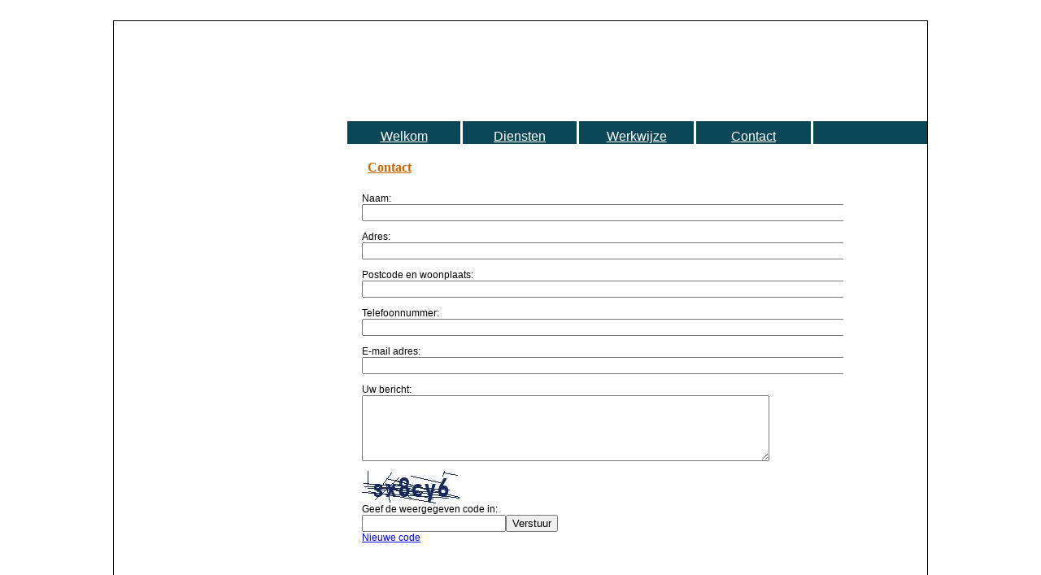

--- FILE ---
content_type: text/html; charset=UTF-8
request_url: https://rekenpapier.nl/contact.htm
body_size: 577
content:
<!DOCTYPE html PUBLIC "-//W3C//DTD XHTML 1.0 Transitional//EN" "http://www.w3.org/TR/xhtml1/DTD/xhtml1-transitional.dtd">
<html xmlns="http://www.w3.org/1999/xhtml">
<head>
<meta http-equiv="Content-Type" content="text/html; charset=utf-8" />
<title>Neem contact op met Rekenpapier.nl en breng uw budget in balans</title>
<meta name="description" content="Administratiekantoor en budgetcoach in Maastricht" />
<meta name="keywords" content="CijferKracht, administratie, administratiekantoor, financiële adviezen, financien, geldproblemen, Najwa Atik, Maastricht, budgetcoaching, budgetcoach" />
<meta name="robots" content="all,index,follow" />
<link href="style.css" rel="stylesheet" type="text/css" />
</head>

<body>
<div class="container" id="maincontainer">
  <div class="munten"></div>
  <div class=".logo" id="logo">
    <blockquote>&nbsp;</blockquote>
  </div>
  <div class=".menu" id="menu">
    <table width="100%" border="0" cellspacing="0" cellpadding="0">
      <tr>
        <td class="menubutton"><a href="index.htm" target="_self">Welkom</a></td>
        <td width="5">&nbsp;</td>
        <td class="menubutton"><a href="diensten.htm" target="_self">Diensten</a></td>
        <td width="5">&nbsp;</td>
        <td class="menubutton"><a href="werkwijze.htm" target="_self">Werkwijze</a></td>
        <td width="5">&nbsp;</td>
        <td class="menubutton"><a href="contact.htm" target="_self">Contact</a></a></td>
        <td width="5">&nbsp;</td>
        <td class="menubutton"></td>
      </tr>
    </table>
  </div>
  <div class=".leftcontainer" id="leftcontainer"></div>
  <div class=".content" id="content">
    <h1>Contact</h1>
    <iframe marginheight="0" scrolling="auto" frameborder="0" width="600" height="500" src="contact/html-contact-form-captcha/html-contact-form.php"></iframe>
    <p>&nbsp;</p>
  </div>
</div>
<div class="footer">Kamer van Koophandel nummer: 58074007 | Tel: 06-42037294 | <a href="mailto:info@rekenpapier.nl">info@rekenpapier.nl</a> | Copyright &copy; 2021 Rekenpapier.nl | Powered by <a href="http://www.WebScapes.nl" target="_blank">WebScapes.nl</a></div>
</body>
</html>


--- FILE ---
content_type: text/html; charset=UTF-8
request_url: https://rekenpapier.nl/contact/html-contact-form-captcha/html-contact-form.php
body_size: 977
content:
<!DOCTYPE HTML PUBLIC "-//W3C//DTD HTML 4.01 Transitional//EN" "http://www.w3.org/TR/html4/loose.dtd"> 
<html>
<head>
	<title>Contact Us</title>
<!-- define some style elements-->
<style>
label,a, body 
{
	font-family : Arial, Helvetica, sans-serif;
	font-size : 12px; 
}
.err
{
	font-family : Verdana, Helvetica, sans-serif;
	font-size : 12px;
	color: red;
}
</style>	
<!-- a helper script for vaidating the form-->
<script language="JavaScript" src="scripts/gen_validatorv31.js" type="text/javascript"></script>	
</head>

<body>
<div id='contact_form_errorloc' class='err'></div>
<form method="POST" name="contact_form" 
action="/contact/html-contact-form-captcha/html-contact-form.php"> 
<p>
<label for='name'>Naam: </label><br>
<input name="name" type="text" value='' size="79">
</p>
<p>
<label for='adres'>Adres: </label><br>
<input name="adres" type="text" value='' size="79">
</p>
<p>
<label for='plaats'>Postcode en woonplaats: </label><br>
<input name="plaats" type="text" value='' size="79">
</p>
<p>
<label for='tel'>Telefoonnummer: </label><br>
<input name="tel" type="text" value='' size="79">
</p>
<p>
<label for='email'>E-mail adres: </label><br>
<input name="email" type="text" value='' size="79">
</p>
<p>
<label for='message'>Uw bericht:</label> <br>
<textarea name="message" rows=5 cols=60></textarea>
</p>
<p>
<img src="captcha_code_file.php?rand=772388029" id='captchaimg' ><br>
<label for='message'>Geef de weergegeven code in:</label><br>
<input id="6_letters_code" name="6_letters_code" type="text"><input type="submit" value="Verstuur" name='submit'>
<small><a href='javascript: refreshCaptcha();'><br>
Nieuwe code</a></small></p>

</form>
<script language="JavaScript">
// Code for validating the form
// Visit http://www.javascript-coder.com/html-form/javascript-form-validation.phtml
// for details
var frmvalidator  = new Validator("contact_form");
//remove the following two lines if you like error message box popups
frmvalidator.EnableOnPageErrorDisplaySingleBox();
frmvalidator.EnableMsgsTogether();

frmvalidator.addValidation("name","req","Naam is verplicht"); 
frmvalidator.addValidation("email","req","E-mailadres is verplicht"); 
frmvalidator.addValidation("email","email","E-mailadres lijkt onjuist"); 
</script>
<script language='JavaScript' type='text/javascript'>
function refreshCaptcha()
{
	var img = document.images['captchaimg'];
	img.src = img.src.substring(0,img.src.lastIndexOf("?"))+"?rand="+Math.random()*1000;
}
</script>
</body>
</html>

--- FILE ---
content_type: text/css
request_url: https://rekenpapier.nl/style.css
body_size: 482
content:
@charset "utf-8";
/* CSS Document */
.container {
	height: auto;
	width: 1000px;
	margin-top: 25px;
	margin-right: auto;
	margin-left: auto;
	border: 1px solid #000000;
}
#maincontainer .munten {
	background-image: url(img/index_r1_c1.jpg);
	background-repeat: no-repeat;
	background-position: left top;
	float: left;
	height: 151px;
	width: 287px;
}
#maincontainer #leftcontainer {
	float: left;
	width: 287px;
	background-image: url(img/index_r3_c1.jpg);
	background-repeat: no-repeat;
	background-position: left top;
	height: 570px;
}
#maincontainer #logo {
	background-image: url(img/index_r1_c2.jpg);
	background-repeat: no-repeat;
	background-position: left top;
	float: right;
	height: 123px;
	width: 713px;
}
#maincontainer #menu {
	font-family: Arial, Helvetica, sans-serif;
	font-size: 12px;
	font-weight: normal;
	color: #FFFFFF;
	float: right;
	height: 28px;
	width: 713px;
	clear: none;
}
#maincontainer #content {
	font-family: Arial, Helvetica, sans-serif;
	font-size: 12px;
	padding: 10px;
	overflow: auto;
	height: auto;
	width: 693px;
}
h1 {
	font-family: Georgia, "Times New Roman", Times, serif;
	font-size: 16px;
	font-weight: bold;
	color: #CC6600;
	text-decoration: underline;
	text-indent: 15px;
	margin-top: 10px;
	margin-right: 0px;
	margin-bottom: 10px;
	margin-left: 0px;
}
h2 {
	font-family: Georgia, "Times New Roman", Times, serif;
	font-size: 12px;
	font-weight: bold;
	color: #000000;
	text-indent: 10px;
}
h3 {
	font-family: Arial, Helvetica, sans-serif;
	font-size: 12px;
	color: #CC6600;
}
  .menubutton {
	font-family: Arial, Helvetica, sans-serif;
	font-size: medium;
	background-color: #0C4758;
	text-align: center;
	width: 20%;
	height: 28px;
	vertical-align: bottom;
	color: #FFFFFF;
}
  .menubutton  a:hover {
	color: #FFFFFF;
	text-decoration: underline;
}
  .menubutton a:link {
	color: #FFFFFF;
}
  .menubutton a:visited {
	color: #FFFFFF;
}
  .menubutton a:active {
	color: #CCCCCC;
	font-weight: bold;
}
  a:link {
	text-decoration: underline;
	color: #CD4515;
}
a:visited {
	text-decoration: none;
	color: #CD4515;
}
a:hover {
	text-decoration: underline;
	font-weight: bold;
	color: #FF0000;
}
a:active {
	text-decoration: none;
	color: #FF0000;
}
.footer {
	font-family: Arial, Helvetica, sans-serif;
	font-size: 10px;
	color: #333333;
	text-align: right;
	height: 25px;
	width: 1000px;
	vertical-align: text-bottom;
	margin-right: auto;
	margin-left: auto;
}
